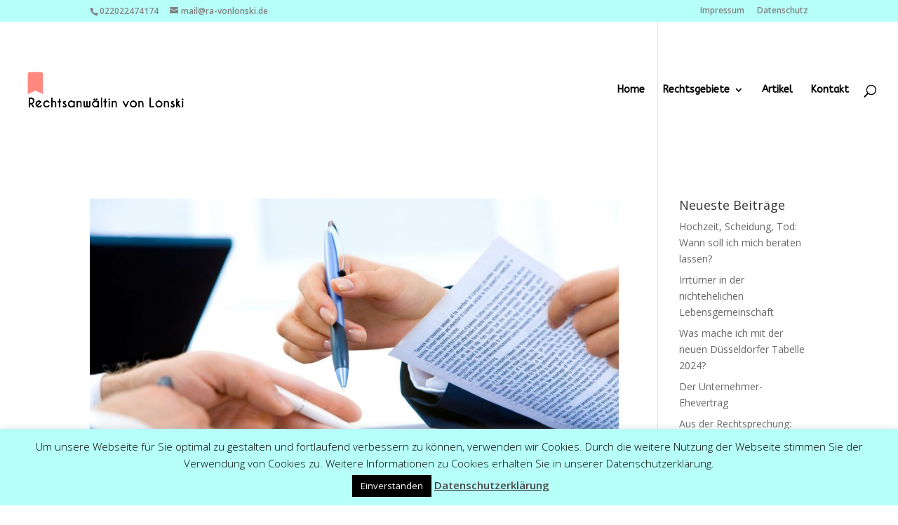

--- FILE ---
content_type: text/css
request_url: https://ra-vonlonski.de/wp-content/themes/di-flat/style.css?ver=6.3.7
body_size: 23
content:
/* 
Theme Name: DI Flat 
Description: Childtheme 
Author: Designers Inn 
Template: di-basis 
Version: 1.3 
*/

.center{text-align: center; margin: 0 auto 0 auto;}